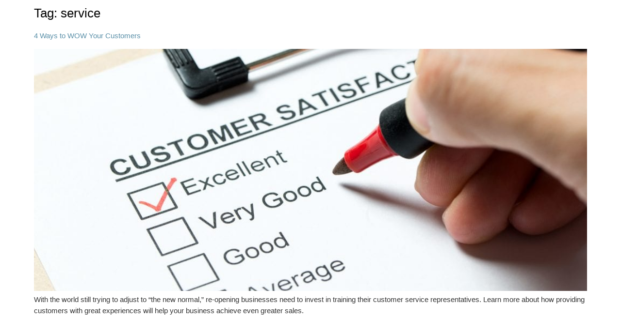

--- FILE ---
content_type: text/html; charset=UTF-8
request_url: https://opendoorms.com/tag/service/
body_size: 12090
content:
<!doctype html><html dir="ltr" lang="en-US" prefix="og: https://ogp.me/ns#"><head><meta charset="UTF-8"><meta name="viewport" content="width=device-width, initial-scale=1"><link rel="profile" href="https://gmpg.org/xfn/11"><title>service - Open Door Media Solutions, LLC</title><meta name="robots" content="max-image-preview:large" /><link rel="canonical" href="https://opendoorms.com/tag/service/" /><meta name="generator" content="All in One SEO (AIOSEO) 4.9.2" /> <script type="application/ld+json" class="aioseo-schema">{"@context":"https:\/\/schema.org","@graph":[{"@type":"BreadcrumbList","@id":"https:\/\/opendoorms.com\/tag\/service\/#breadcrumblist","itemListElement":[{"@type":"ListItem","@id":"https:\/\/opendoorms.com#listItem","position":1,"name":"Home","item":"https:\/\/opendoorms.com","nextItem":{"@type":"ListItem","@id":"https:\/\/opendoorms.com\/tag\/service\/#listItem","name":"service"}},{"@type":"ListItem","@id":"https:\/\/opendoorms.com\/tag\/service\/#listItem","position":2,"name":"service","previousItem":{"@type":"ListItem","@id":"https:\/\/opendoorms.com#listItem","name":"Home"}}]},{"@type":"CollectionPage","@id":"https:\/\/opendoorms.com\/tag\/service\/#collectionpage","url":"https:\/\/opendoorms.com\/tag\/service\/","name":"service - Open Door Media Solutions, LLC","inLanguage":"en-US","isPartOf":{"@id":"https:\/\/opendoorms.com\/#website"},"breadcrumb":{"@id":"https:\/\/opendoorms.com\/tag\/service\/#breadcrumblist"}},{"@type":"Organization","@id":"https:\/\/opendoorms.com\/#organization","name":"Open Door Media Solutions, LLC","url":"https:\/\/opendoorms.com\/"},{"@type":"WebSite","@id":"https:\/\/opendoorms.com\/#website","url":"https:\/\/opendoorms.com\/","name":"Open Door Media Solutions, LLC","inLanguage":"en-US","publisher":{"@id":"https:\/\/opendoorms.com\/#organization"}}]}</script>  <script data-cfasync="false" data-pagespeed-no-defer>var gtm4wp_datalayer_name = "dataLayer";
	var dataLayer = dataLayer || [];</script> <link rel="alternate" type="application/rss+xml" title="Open Door Media Solutions, LLC &raquo; Feed" href="https://opendoorms.com/feed/" /><link rel="alternate" type="application/rss+xml" title="Open Door Media Solutions, LLC &raquo; Comments Feed" href="https://opendoorms.com/comments/feed/" /><link rel="alternate" type="application/rss+xml" title="Open Door Media Solutions, LLC &raquo; service Tag Feed" href="https://opendoorms.com/tag/service/feed/" /><link data-optimized="2" rel="stylesheet" href="/wp-content/litespeed/css/61206041bed1abaed406f15ab2f52efc.css?ver=ddd03" /> <script src="/wp-includes/js/jquery/jquery.min.js?ver=3.7.1" id="jquery-core-js"></script> <link rel="https://api.w.org/" href="https://opendoorms.com/wp-json/" /><link rel="alternate" title="JSON" type="application/json" href="https://opendoorms.com/wp-json/wp/v2/tags/110" /><link rel="EditURI" type="application/rsd+xml" title="RSD" href="https://opendoorms.com/xmlrpc.php?rsd" /><meta name="generator" content="WordPress 6.8.3" /><meta name="generator" content="WooCommerce 10.4.3" /> <script data-cfasync="false" data-pagespeed-no-defer>var dataLayer_content = {"pagePostType":"post","pagePostType2":"tag-post"};
	dataLayer.push( dataLayer_content );</script> <script data-cfasync="false" data-pagespeed-no-defer>(function(w,d,s,l,i){w[l]=w[l]||[];w[l].push({'gtm.start':
new Date().getTime(),event:'gtm.js'});var f=d.getElementsByTagName(s)[0],
j=d.createElement(s),dl=l!='dataLayer'?'&l='+l:'';j.async=true;j.src=
'//www.googletagmanager.com/gtm.js?id='+i+dl;f.parentNode.insertBefore(j,f);
})(window,document,'script','dataLayer','GTM-PT9XFVC');</script> 	<noscript><style>.woocommerce-product-gallery{ opacity: 1 !important; }</style></noscript><meta name="generator" content="Elementor 3.34.1; features: additional_custom_breakpoints; settings: css_print_method-external, google_font-enabled, font_display-swap">
 <script src="https://www.googletagmanager.com/gtag/js?id=G-1XP63CQPVC" defer data-deferred="1"></script> <script src="[data-uri]" defer></script> <link rel="icon" href="/wp-content/uploads/2022/03/cropped-OpenDoor_Logo-01-32x32.png" sizes="32x32" /><link rel="icon" href="/wp-content/uploads/2022/03/cropped-OpenDoor_Logo-01-192x192.png" sizes="192x192" /><link rel="apple-touch-icon" href="/wp-content/uploads/2022/03/cropped-OpenDoor_Logo-01-180x180.png" /><meta name="msapplication-TileImage" content="/wp-content/uploads/2022/03/cropped-OpenDoor_Logo-01-270x270.png" /></head><body data-rsssl=1 class="archive tag tag-service tag-110 wp-embed-responsive wp-theme-hello-elementor wp-child-theme-hello-elementor-child theme-hello-elementor woocommerce-no-js hello-elementor-default elementor-default elementor-kit-4360"><noscript><iframe data-lazyloaded="1" src="about:blank" data-src="https://www.googletagmanager.com/ns.html?id=GTM-PT9XFVC" height="0" width="0" style="display:none;visibility:hidden" aria-hidden="true"></iframe><noscript><iframe src="https://www.googletagmanager.com/ns.html?id=GTM-PT9XFVC" height="0" width="0" style="display:none;visibility:hidden" aria-hidden="true"></iframe></noscript></noscript><header id="site-header" class="site-header"><div class="site-branding"><div class="site-title">
<a href="https://opendoorms.com/" title="Home" rel="home">
Open Door Media Solutions, LLC				</a></div></div></header><main id="content" class="site-main"><div class="page-header"><h1 class="entry-title">Tag: <span>service</span></h1></div><div class="page-content"><article class="post"><h2 class="entry-title"><a href="https://opendoorms.com/4-ways-to-wow-your-customers/">4 Ways to WOW Your Customers</a></h2><a href="https://opendoorms.com/4-ways-to-wow-your-customers/"><img data-lazyloaded="1" src="[data-uri]" fetchpriority="high" width="800" height="534" data-src="/wp-content/uploads/2020/09/06_customer-satisfaction-survey-PJZN9U4-1024x683.jpg" class="attachment-large size-large wp-post-image" alt="" decoding="async" data-srcset="/wp-content/uploads/2020/09/06_customer-satisfaction-survey-PJZN9U4-1024x683.jpg 1024w, /wp-content/uploads/2020/09/06_customer-satisfaction-survey-PJZN9U4-600x400.jpg 600w, /wp-content/uploads/2020/09/06_customer-satisfaction-survey-PJZN9U4-300x200.jpg 300w, /wp-content/uploads/2020/09/06_customer-satisfaction-survey-PJZN9U4-768x513.jpg 768w, /wp-content/uploads/2020/09/06_customer-satisfaction-survey-PJZN9U4.jpg 1500w" data-sizes="(max-width: 800px) 100vw, 800px" /><noscript><img  fetchpriority="high" width="800" height="534"  src="/wp-content/uploads/2020/09/06_customer-satisfaction-survey-PJZN9U4-1024x683.jpg"  class="attachment-large size-large wp-post-image" alt="" decoding="async" srcset="/wp-content/uploads/2020/09/06_customer-satisfaction-survey-PJZN9U4-1024x683.jpg 1024w, /wp-content/uploads/2020/09/06_customer-satisfaction-survey-PJZN9U4-600x400.jpg 600w, /wp-content/uploads/2020/09/06_customer-satisfaction-survey-PJZN9U4-300x200.jpg 300w, /wp-content/uploads/2020/09/06_customer-satisfaction-survey-PJZN9U4-768x513.jpg 768w, /wp-content/uploads/2020/09/06_customer-satisfaction-survey-PJZN9U4.jpg 1500w" sizes="(max-width: 800px) 100vw, 800px" /></noscript></a><p>With the world still trying to adjust to &#8220;the new normal,&#8221; re-opening businesses need to invest in training their customer service representatives. Learn more about how providing customers with great experiences will help your business achieve even greater sales.</p></article></div></main><footer id="site-footer" class="site-footer"></footer> <script type="speculationrules">{"prefetch":[{"source":"document","where":{"and":[{"href_matches":"\/*"},{"not":{"href_matches":["\/wp-*.php","\/wp-admin\/*","\/wp-content\/uploads\/*","\/wp-content\/*","\/wp-content\/plugins\/*","\/wp-content\/themes\/hello-elementor-child\/*","\/wp-content\/themes\/hello-elementor\/*","\/*\\?(.+)"]}},{"not":{"selector_matches":"a[rel~=\"nofollow\"]"}},{"not":{"selector_matches":".no-prefetch, .no-prefetch a"}}]},"eagerness":"conservative"}]}</script> <div
id="pum-45952"
role="dialog"
aria-modal="false"
class="pum pum-overlay pum-theme-45214 pum-theme-lightbox popmake-overlay click_open"
data-popmake="{&quot;id&quot;:45952,&quot;slug&quot;:&quot;terms-and-conditions&quot;,&quot;theme_id&quot;:45214,&quot;cookies&quot;:[],&quot;triggers&quot;:[{&quot;type&quot;:&quot;click_open&quot;,&quot;settings&quot;:{&quot;cookie_name&quot;:&quot;&quot;,&quot;extra_selectors&quot;:&quot;.woocommerce-terms-and-conditions-link&quot;}}],&quot;mobile_disabled&quot;:null,&quot;tablet_disabled&quot;:null,&quot;meta&quot;:{&quot;display&quot;:{&quot;stackable&quot;:false,&quot;overlay_disabled&quot;:false,&quot;scrollable_content&quot;:false,&quot;disable_reposition&quot;:false,&quot;size&quot;:&quot;medium&quot;,&quot;responsive_min_width&quot;:&quot;0%&quot;,&quot;responsive_min_width_unit&quot;:false,&quot;responsive_max_width&quot;:&quot;100%&quot;,&quot;responsive_max_width_unit&quot;:false,&quot;custom_width&quot;:&quot;640px&quot;,&quot;custom_width_unit&quot;:false,&quot;custom_height&quot;:&quot;380px&quot;,&quot;custom_height_unit&quot;:false,&quot;custom_height_auto&quot;:false,&quot;location&quot;:&quot;center&quot;,&quot;position_from_trigger&quot;:false,&quot;position_top&quot;:&quot;100&quot;,&quot;position_left&quot;:&quot;0&quot;,&quot;position_bottom&quot;:&quot;0&quot;,&quot;position_right&quot;:&quot;0&quot;,&quot;position_fixed&quot;:false,&quot;animation_type&quot;:&quot;fade&quot;,&quot;animation_speed&quot;:&quot;350&quot;,&quot;animation_origin&quot;:&quot;center top&quot;,&quot;overlay_zindex&quot;:false,&quot;zindex&quot;:&quot;1999999999&quot;},&quot;close&quot;:{&quot;text&quot;:&quot;&quot;,&quot;button_delay&quot;:&quot;0&quot;,&quot;overlay_click&quot;:false,&quot;esc_press&quot;:false,&quot;f4_press&quot;:false},&quot;click_open&quot;:[]}}"><div id="popmake-45952" class="pum-container popmake theme-45214 pum-responsive pum-responsive-medium responsive size-medium"><div class="pum-content popmake-content" tabindex="0"><h1 class="elementor-heading-title elementor-size-default" style="text-align: center;">Terms and Conditions</h1><p>Lorem ipsum dolor sit amet, consectetur adipiscing elit. Sed at enim quis nibh mollis rhoncus. Nunc malesuada leo a lectus gravida, et egestas ante tincidunt. Vestibulum et lectus arcu. Nullam varius mauris tellus, in scelerisque arcu aliquet mollis. Integer sit amet nulla maximus risus ornare ultrices vitae eget sem. Curabitur ac leo et ante feugiat condimentum ac id ligula. Nunc quis turpis lacus. Interdum et malesuada fames ac ante ipsum primis in faucibus. Proin non metus elit. Quisque tempor ac diam ac pulvinar. Etiam lacus dolor, commodo sed tincidunt semper, cursus nec dolor. Sed imperdiet tellus mauris, quis vulputate turpis sollicitudin at. Maecenas volutpat ornare neque. In a urna sem. Ut laoreet metus non elit ornare, a viverra magna hendrerit. Aenean vitae eros eu ex ullamcorper sollicitudin ac in tellus. Sed quis neque a odio eleifend dapibus eu sit amet ligula. Donec porttitor tellus libero, vitae facilisis augue elementum accumsan. Aenean consequat eleifend risus vitae molestie. Aenean nunc massa, tristique a venenatis at, consequat nec ligula. Nunc quis turpis metus. Fusce orci tellus, efficitur eget dolor in, eleifend fermentum justo. Pellentesque et sem fringilla, lobortis ligula at, lobortis dolor. In hac habitasse platea dictumst. Vivamus suscipit mauris lorem, id rhoncus turpis iaculis in. Ut non arcu nulla. Interdum et malesuada fames ac ante ipsum primis in faucibus. Nunc ultricies odio vitae turpis interdum, ac tincidunt tellus suscipit. Vivamus non tellus quis arcu dictum vulputate id quis libero. Nullam suscipit odio et auctor laoreet. Curabitur porta bibendum mauris ut semper. Donec nec dapibus diam. Sed felis felis, lacinia a nisi non, volutpat finibus purus. Vivamus eros metus, sollicitudin sit amet consequat at, lobortis vitae leo. Aliquam tempus condimentum massa eget viverra. Morbi mi neque, vulputate vel ullamcorper at, eleifend fermentum tortor. Phasellus id ullamcorper massa, ac luctus mauris. Phasellus suscipit, elit pulvinar aliquam tristique, dui ligula facilisis diam, sed hendrerit lacus tellus sit amet sem. In hac habitasse platea dictumst. Proin a odio rhoncus, ultrices nisi sed, scelerisque ipsum. Integer pretium sollicitudin nisl. Mauris ultrices mi ipsum, nec vehicula sem commodo sit amet. Etiam cursus, elit non convallis aliquet, dui lacus dictum velit, eget viverra tortor est vitae nisl. Cras vulputate venenatis elit, a gravida felis hendrerit ut. Donec sollicitudin tincidunt sollicitudin. Quisque vel ante ut risus faucibus consectetur. Fusce sed convallis ligula, vitae rhoncus sapien. Nulla congue diam tortor, fringilla tempor arcu lacinia eget. Praesent aliquet varius nisi, sit amet pharetra velit sodales id. Nullam maximus nulla vitae nisi porta, non convallis libero hendrerit. Fusce nulla tellus, lobortis quis vestibulum nec, pharetra eu mauris. Aliquam ultricies, lorem tempor imperdiet consequat, lorem tortor bibendum justo, ut dignissim tellus nulla vel velit. Curabitur condimentum eget quam tincidunt venenatis. Vestibulum ante ipsum primis in faucibus orci luctus et ultrices posuere cubilia curae; Fusce quis purus eget purus consequat venenatis ut et est. Nulla facilisi. Vivamus vitae tristique arcu, a convallis ipsum. In lectus elit, imperdiet non diam a, sodales finibus sapien. Aliquam auctor lorem lacinia luctus condimentum. Sed at mi justo. Maecenas quis vulputate ligula. Maecenas egestas orci ac justo sagittis commodo vitae nec risus. Nulla facilisi. Sed tempor sollicitudin finibus. Ut ac dignissim dui, ac consectetur erat. Maecenas at posuere elit. Morbi sagittis eu lectus sit amet consequat. Pellentesque faucibus pellentesque iaculis. Proin vel enim tempus, porta urna in, semper mi. Nunc mollis dolor fringilla, ultricies odio id, consectetur nisl. Vestibulum venenatis efficitur nulla, ac euismod erat efficitur rutrum. Donec finibus, augue vel feugiat mattis, nisl risus vehicula mauris, eget ornare ligula justo at elit. Phasellus tincidunt elementum posuere. Curabitur suscipit lacus a neque ullamcorper, sodales iaculis lacus cursus. Duis euismod, dui in laoreet luctus, lacus sem vehicula ipsum, in fermentum dolor augue eu leo. Nullam elementum, dolor eget porttitor dapibus, ipsum odio congue leo, ut tempor odio dolor non nisl. Quisque ac arcu id massa condimentum vestibulum sed eget orci. Ut scelerisque lectus urna, ut ultricies nibh mattis quis. Nunc euismod, justo convallis ultrices euismod, metus neque sollicitudin mi, eget aliquam libero erat sit amet eros. Nunc ac laoreet mi. Vestibulum at libero ut nulla cursus malesuada. Phasellus quis urna at risus mollis porta vitae a lacus. Pellentesque et molestie velit. Maecenas sollicitudin dolor at justo faucibus, at tincidunt arcu vehicula. Quisque eu fringilla risus, id aliquet augue. Quisque in ullamcorper tortor. Etiam urna est, interdum sollicitudin fermentum nec, mollis semper diam. Aenean bibendum sem enim, imperdiet lacinia nisl egestas vel. Suspendisse ultrices eget ante quis sollicitudin. Nullam congue, elit vel ullamcorper facilisis, ipsum arcu lacinia est, id tempus est libero a augue. Suspendisse non nibh ligula. Integer nec ipsum non nunc volutpat eleifend. Nulla vestibulum eget augue quis viverra. Maecenas malesuada quam vel semper tincidunt. Praesent in pretium nisl. Nullam et magna risus. Proin risus sapien, sagittis condimentum augue sed, dapibus placerat erat. Curabitur nisl ex, malesuada vel massa a, suscipit facilisis arcu. Mauris molestie risus eu eros vulputate luctus. Mauris magna libero, placerat nec justo a, interdum lobortis ipsum. Cras pretium tempor nisi. In pulvinar, tellus at dictum venenatis, lorem dui cursus mi, ultricies volutpat sem mauris at sapien. Aliquam sed ligula sit amet tellus convallis placerat non quis metus. Nam nunc nulla, faucibus non malesuada in, semper vitae elit. Donec pretium sed dolor sit amet scelerisque. Suspendisse molestie nibh nisl, vitae semper arcu tempor eu. Fusce semper mi ex, non iaculis magna semper in. Suspendisse at condimentum enim, vel mattis dui. Ut gravida rutrum metus in sollicitudin. Nullam molestie dictum egestas. Vivamus ut finibus velit. Quisque posuere lobortis ligula eu scelerisque. Fusce nec semper mi. Vestibulum luctus dolor a neque posuere, in tempor urna sollicitudin.</p></div>
<button type="button" class="pum-close popmake-close" aria-label="Close">
&times;			</button></div></div><div data-elementor-type="popup" data-elementor-id="36299" class="elementor elementor-36299 elementor-location-popup" data-elementor-settings="{&quot;prevent_scroll&quot;:&quot;yes&quot;,&quot;avoid_multiple_popups&quot;:&quot;yes&quot;,&quot;a11y_navigation&quot;:&quot;yes&quot;,&quot;triggers&quot;:[],&quot;timing&quot;:[]}" data-elementor-post-type="elementor_library"><section class="elementor-section elementor-top-section elementor-element elementor-element-13b5bac elementor-section-full_width elementor-section-content-top elementor-section-height-default elementor-section-height-default" data-id="13b5bac" data-element_type="section"><div class="elementor-container elementor-column-gap-default"><div class="elementor-column elementor-col-100 elementor-top-column elementor-element elementor-element-49b283a" data-id="49b283a" data-element_type="column"><div class="elementor-widget-wrap elementor-element-populated"><div class="elementor-element elementor-element-939dd8a elementor-widget elementor-widget-heading" data-id="939dd8a" data-element_type="widget" data-widget_type="heading.default"><div class="elementor-widget-container"><h2 class="elementor-heading-title elementor-size-default">Tell us about your project</h2></div></div><div class="elementor-element elementor-element-44ec847 elementor-widget elementor-widget-heading" data-id="44ec847" data-element_type="widget" data-widget_type="heading.default"><div class="elementor-widget-container"><h2 class="elementor-heading-title elementor-size-default">We want to know what you’re up to. Tell us a bit about your project needs (timeline, budget, etc) so we can create a workflow that makes sense to your company needs.</h2></div></div><div class="elementor-element elementor-element-47954c3 elementor-button-align-stretch elementor-widget elementor-widget-form" data-id="47954c3" data-element_type="widget" data-settings="{&quot;step_next_label&quot;:&quot;Next&quot;,&quot;step_previous_label&quot;:&quot;Previous&quot;,&quot;button_width&quot;:&quot;100&quot;,&quot;step_type&quot;:&quot;number_text&quot;,&quot;step_icon_shape&quot;:&quot;circle&quot;}" data-widget_type="form.default"><div class="elementor-widget-container"><form class="elementor-form" method="post" name="New Form" aria-label="New Form">
<input type="hidden" name="post_id" value="36299"/>
<input type="hidden" name="form_id" value="47954c3"/>
<input type="hidden" name="referer_title" value="" /><div class="elementor-form-fields-wrapper elementor-labels-above"><div class="elementor-field-type-text elementor-field-group elementor-column elementor-field-group-first_name elementor-col-50 elementor-field-required elementor-mark-required">
<label for="form-field-first_name" class="elementor-field-label">
First Name							</label>
<input size="1" type="text" name="form_fields[first_name]" id="form-field-first_name" class="elementor-field elementor-size-sm  elementor-field-textual" placeholder="First Name" required="required"></div><div class="elementor-field-type-text elementor-field-group elementor-column elementor-field-group-last_name elementor-col-50 elementor-field-required elementor-mark-required">
<label for="form-field-last_name" class="elementor-field-label">
Last Name							</label>
<input size="1" type="text" name="form_fields[last_name]" id="form-field-last_name" class="elementor-field elementor-size-sm  elementor-field-textual" placeholder="Last Name" required="required"></div><div class="elementor-field-type-email elementor-field-group elementor-column elementor-field-group-email elementor-col-100 elementor-field-required elementor-mark-required">
<label for="form-field-email" class="elementor-field-label">
Email							</label>
<input size="1" type="email" name="form_fields[email]" id="form-field-email" class="elementor-field elementor-size-sm  elementor-field-textual" placeholder="Email" required="required"></div><div class="elementor-field-type-select elementor-field-group elementor-column elementor-field-group-Job_Position elementor-col-100 elementor-field-required elementor-mark-required">
<label for="form-field-Job_Position" class="elementor-field-label">
Job Position							</label><div class="elementor-field elementor-select-wrapper remove-before "><div class="select-caret-down-wrapper">
<i aria-hidden="true" class="eicon-caret-down"></i></div>
<select name="form_fields[Job_Position]" id="form-field-Job_Position" class="elementor-field-textual elementor-size-sm" required="required"><option value="">Please select…</option><option value=" CEO / C-Level">CEO / C-Level</option><option value=" Marketing Manager">Marketing Manager</option><option value=" Operations Manager">Operations Manager</option><option value=" Financial Manager">Financial Manager</option><option value=" Production Manager">Production Manager</option><option value=" Other Marketing Position">Other Marketing Position</option><option value=" Student">Student</option><option value=" Other">Other</option>
</select></div></div><div class="elementor-field-type-select elementor-field-group elementor-column elementor-field-group-budget_range elementor-col-100 elementor-field-required elementor-mark-required">
<label for="form-field-budget_range" class="elementor-field-label">
Budget Range							</label><div class="elementor-field elementor-select-wrapper remove-before "><div class="select-caret-down-wrapper">
<i aria-hidden="true" class="eicon-caret-down"></i></div>
<select name="form_fields[budget_range]" id="form-field-budget_range" class="elementor-field-textual elementor-size-sm" required="required"><option value="">Please select…</option><option value=" $1,000 to $3,000">$1,000 to $3,000</option><option value=" $3,000 to $5,000">$3,000 to $5,000</option><option value=" $6,000 to $10,000">$6,000 to $10,000</option><option value="  $10,000 to $20,000">$10,000 to $20,000</option><option value="  $20,000 to $50,000">$20,000 to $50,000</option><option value=" + $50,000">+ $50,000</option><option value=" Other">Other</option>
</select></div></div><div class="elementor-field-type-select elementor-field-group elementor-column elementor-field-group-Type_of_business elementor-col-100 elementor-field-required elementor-mark-required">
<label for="form-field-Type_of_business" class="elementor-field-label">
Type of Business							</label><div class="elementor-field elementor-select-wrapper remove-before "><div class="select-caret-down-wrapper">
<i aria-hidden="true" class="eicon-caret-down"></i></div>
<select name="form_fields[Type_of_business]" id="form-field-Type_of_business" class="elementor-field-textual elementor-size-sm" required="required"><option value="">Please select…</option><option value="B2B">B2B</option><option value="B2C">B2C</option><option value="B2G">B2G</option>
</select></div></div><div class="elementor-field-type-select elementor-field-group elementor-column elementor-field-group-industry elementor-col-100 elementor-field-required elementor-mark-required">
<label for="form-field-industry" class="elementor-field-label">
Industry							</label><div class="elementor-field elementor-select-wrapper remove-before "><div class="select-caret-down-wrapper">
<i aria-hidden="true" class="eicon-caret-down"></i></div>
<select name="form_fields[industry]" id="form-field-industry" class="elementor-field-textual elementor-size-sm" required="required"><option value="">Please select…</option><option value="Accounting and Finance">Accounting and Finance</option><option value="Administrative and Clerical">Administrative and Clerical</option><option value="Construction">Construction</option><option value="Creative and Design">Creative and Design</option><option value="Customer Service">Customer Service</option><option value="Education">Education</option><option value="Energy and Utilities">Energy and Utilities</option><option value="Engineering">Engineering</option><option value="Financial Services">Financial Services</option><option value="Healthcare">Healthcare</option><option value="Hospitality">Hospitality</option><option value="IT">IT</option><option value="Labor">Labor</option><option value="Legal">Legal</option><option value="Maintenance and Repair">Maintenance and Repair</option><option value="Management">Management</option><option value="Manufacturing and Industrial">Manufacturing and Industrial</option><option value="Marketing and Advertising">Marketing and Advertising</option><option value="Pharmaceutical and Research">Pharmaceutical and Research</option><option value="Professional">Professional</option><option value="Restaurant and Food Service">Restaurant and Food Service</option><option value="Retail">Retail</option><option value="SaaS">SaaS</option><option value="Sales">Sales</option><option value="Security">Security</option><option value="Telecommunications">Telecommunications</option><option value="Transportation">Transportation</option><option value="Warehouse">Warehouse</option><option value="Student">Student</option>
</select></div></div><div class="elementor-field-type-date elementor-field-group elementor-column elementor-field-group-field_a93a1dd elementor-col-100 elementor-field-required elementor-mark-required">
<label for="form-field-field_a93a1dd" class="elementor-field-label">
Deadline							</label>
<input type="date" name="form_fields[field_a93a1dd]" id="form-field-field_a93a1dd" class="elementor-field elementor-size-sm  elementor-field-textual elementor-date-field" placeholder="--/--/--" required="required" pattern="[0-9]{4}-[0-9]{2}-[0-9]{2}"></div><div class="elementor-field-type-textarea elementor-field-group elementor-column elementor-field-group-message elementor-col-100 elementor-field-required elementor-mark-required">
<label for="form-field-message" class="elementor-field-label">
Comment							</label><textarea class="elementor-field-textual elementor-field  elementor-size-sm" name="form_fields[message]" id="form-field-message" rows="4" placeholder="Message" required="required"></textarea></div><div class="elementor-field-group elementor-column elementor-field-type-submit elementor-col-100 e-form__buttons">
<button class="elementor-button elementor-size-sm" type="submit">
<span class="elementor-button-content-wrapper">
<span class="elementor-button-text">Send</span>
</span>
</button></div></div></form></div></div></div></div></div></section></div> <script type="module" src="/wp-content/plugins/all-in-one-seo-pack/dist/Lite/assets/table-of-contents.95d0dfce.js?ver=4.9.2" id="aioseo/js/src/vue/standalone/blocks/table-of-contents/frontend.js-js"></script> <script data-no-optimize="1">window.lazyLoadOptions=Object.assign({},{threshold:300},window.lazyLoadOptions||{});!function(t,e){"object"==typeof exports&&"undefined"!=typeof module?module.exports=e():"function"==typeof define&&define.amd?define(e):(t="undefined"!=typeof globalThis?globalThis:t||self).LazyLoad=e()}(this,function(){"use strict";function e(){return(e=Object.assign||function(t){for(var e=1;e<arguments.length;e++){var n,a=arguments[e];for(n in a)Object.prototype.hasOwnProperty.call(a,n)&&(t[n]=a[n])}return t}).apply(this,arguments)}function o(t){return e({},at,t)}function l(t,e){return t.getAttribute(gt+e)}function c(t){return l(t,vt)}function s(t,e){return function(t,e,n){e=gt+e;null!==n?t.setAttribute(e,n):t.removeAttribute(e)}(t,vt,e)}function i(t){return s(t,null),0}function r(t){return null===c(t)}function u(t){return c(t)===_t}function d(t,e,n,a){t&&(void 0===a?void 0===n?t(e):t(e,n):t(e,n,a))}function f(t,e){et?t.classList.add(e):t.className+=(t.className?" ":"")+e}function _(t,e){et?t.classList.remove(e):t.className=t.className.replace(new RegExp("(^|\\s+)"+e+"(\\s+|$)")," ").replace(/^\s+/,"").replace(/\s+$/,"")}function g(t){return t.llTempImage}function v(t,e){!e||(e=e._observer)&&e.unobserve(t)}function b(t,e){t&&(t.loadingCount+=e)}function p(t,e){t&&(t.toLoadCount=e)}function n(t){for(var e,n=[],a=0;e=t.children[a];a+=1)"SOURCE"===e.tagName&&n.push(e);return n}function h(t,e){(t=t.parentNode)&&"PICTURE"===t.tagName&&n(t).forEach(e)}function a(t,e){n(t).forEach(e)}function m(t){return!!t[lt]}function E(t){return t[lt]}function I(t){return delete t[lt]}function y(e,t){var n;m(e)||(n={},t.forEach(function(t){n[t]=e.getAttribute(t)}),e[lt]=n)}function L(a,t){var o;m(a)&&(o=E(a),t.forEach(function(t){var e,n;e=a,(t=o[n=t])?e.setAttribute(n,t):e.removeAttribute(n)}))}function k(t,e,n){f(t,e.class_loading),s(t,st),n&&(b(n,1),d(e.callback_loading,t,n))}function A(t,e,n){n&&t.setAttribute(e,n)}function O(t,e){A(t,rt,l(t,e.data_sizes)),A(t,it,l(t,e.data_srcset)),A(t,ot,l(t,e.data_src))}function w(t,e,n){var a=l(t,e.data_bg_multi),o=l(t,e.data_bg_multi_hidpi);(a=nt&&o?o:a)&&(t.style.backgroundImage=a,n=n,f(t=t,(e=e).class_applied),s(t,dt),n&&(e.unobserve_completed&&v(t,e),d(e.callback_applied,t,n)))}function x(t,e){!e||0<e.loadingCount||0<e.toLoadCount||d(t.callback_finish,e)}function M(t,e,n){t.addEventListener(e,n),t.llEvLisnrs[e]=n}function N(t){return!!t.llEvLisnrs}function z(t){if(N(t)){var e,n,a=t.llEvLisnrs;for(e in a){var o=a[e];n=e,o=o,t.removeEventListener(n,o)}delete t.llEvLisnrs}}function C(t,e,n){var a;delete t.llTempImage,b(n,-1),(a=n)&&--a.toLoadCount,_(t,e.class_loading),e.unobserve_completed&&v(t,n)}function R(i,r,c){var l=g(i)||i;N(l)||function(t,e,n){N(t)||(t.llEvLisnrs={});var a="VIDEO"===t.tagName?"loadeddata":"load";M(t,a,e),M(t,"error",n)}(l,function(t){var e,n,a,o;n=r,a=c,o=u(e=i),C(e,n,a),f(e,n.class_loaded),s(e,ut),d(n.callback_loaded,e,a),o||x(n,a),z(l)},function(t){var e,n,a,o;n=r,a=c,o=u(e=i),C(e,n,a),f(e,n.class_error),s(e,ft),d(n.callback_error,e,a),o||x(n,a),z(l)})}function T(t,e,n){var a,o,i,r,c;t.llTempImage=document.createElement("IMG"),R(t,e,n),m(c=t)||(c[lt]={backgroundImage:c.style.backgroundImage}),i=n,r=l(a=t,(o=e).data_bg),c=l(a,o.data_bg_hidpi),(r=nt&&c?c:r)&&(a.style.backgroundImage='url("'.concat(r,'")'),g(a).setAttribute(ot,r),k(a,o,i)),w(t,e,n)}function G(t,e,n){var a;R(t,e,n),a=e,e=n,(t=Et[(n=t).tagName])&&(t(n,a),k(n,a,e))}function D(t,e,n){var a;a=t,(-1<It.indexOf(a.tagName)?G:T)(t,e,n)}function S(t,e,n){var a;t.setAttribute("loading","lazy"),R(t,e,n),a=e,(e=Et[(n=t).tagName])&&e(n,a),s(t,_t)}function V(t){t.removeAttribute(ot),t.removeAttribute(it),t.removeAttribute(rt)}function j(t){h(t,function(t){L(t,mt)}),L(t,mt)}function F(t){var e;(e=yt[t.tagName])?e(t):m(e=t)&&(t=E(e),e.style.backgroundImage=t.backgroundImage)}function P(t,e){var n;F(t),n=e,r(e=t)||u(e)||(_(e,n.class_entered),_(e,n.class_exited),_(e,n.class_applied),_(e,n.class_loading),_(e,n.class_loaded),_(e,n.class_error)),i(t),I(t)}function U(t,e,n,a){var o;n.cancel_on_exit&&(c(t)!==st||"IMG"===t.tagName&&(z(t),h(o=t,function(t){V(t)}),V(o),j(t),_(t,n.class_loading),b(a,-1),i(t),d(n.callback_cancel,t,e,a)))}function $(t,e,n,a){var o,i,r=(i=t,0<=bt.indexOf(c(i)));s(t,"entered"),f(t,n.class_entered),_(t,n.class_exited),o=t,i=a,n.unobserve_entered&&v(o,i),d(n.callback_enter,t,e,a),r||D(t,n,a)}function q(t){return t.use_native&&"loading"in HTMLImageElement.prototype}function H(t,o,i){t.forEach(function(t){return(a=t).isIntersecting||0<a.intersectionRatio?$(t.target,t,o,i):(e=t.target,n=t,a=o,t=i,void(r(e)||(f(e,a.class_exited),U(e,n,a,t),d(a.callback_exit,e,n,t))));var e,n,a})}function B(e,n){var t;tt&&!q(e)&&(n._observer=new IntersectionObserver(function(t){H(t,e,n)},{root:(t=e).container===document?null:t.container,rootMargin:t.thresholds||t.threshold+"px"}))}function J(t){return Array.prototype.slice.call(t)}function K(t){return t.container.querySelectorAll(t.elements_selector)}function Q(t){return c(t)===ft}function W(t,e){return e=t||K(e),J(e).filter(r)}function X(e,t){var n;(n=K(e),J(n).filter(Q)).forEach(function(t){_(t,e.class_error),i(t)}),t.update()}function t(t,e){var n,a,t=o(t);this._settings=t,this.loadingCount=0,B(t,this),n=t,a=this,Y&&window.addEventListener("online",function(){X(n,a)}),this.update(e)}var Y="undefined"!=typeof window,Z=Y&&!("onscroll"in window)||"undefined"!=typeof navigator&&/(gle|ing|ro)bot|crawl|spider/i.test(navigator.userAgent),tt=Y&&"IntersectionObserver"in window,et=Y&&"classList"in document.createElement("p"),nt=Y&&1<window.devicePixelRatio,at={elements_selector:".lazy",container:Z||Y?document:null,threshold:300,thresholds:null,data_src:"src",data_srcset:"srcset",data_sizes:"sizes",data_bg:"bg",data_bg_hidpi:"bg-hidpi",data_bg_multi:"bg-multi",data_bg_multi_hidpi:"bg-multi-hidpi",data_poster:"poster",class_applied:"applied",class_loading:"litespeed-loading",class_loaded:"litespeed-loaded",class_error:"error",class_entered:"entered",class_exited:"exited",unobserve_completed:!0,unobserve_entered:!1,cancel_on_exit:!0,callback_enter:null,callback_exit:null,callback_applied:null,callback_loading:null,callback_loaded:null,callback_error:null,callback_finish:null,callback_cancel:null,use_native:!1},ot="src",it="srcset",rt="sizes",ct="poster",lt="llOriginalAttrs",st="loading",ut="loaded",dt="applied",ft="error",_t="native",gt="data-",vt="ll-status",bt=[st,ut,dt,ft],pt=[ot],ht=[ot,ct],mt=[ot,it,rt],Et={IMG:function(t,e){h(t,function(t){y(t,mt),O(t,e)}),y(t,mt),O(t,e)},IFRAME:function(t,e){y(t,pt),A(t,ot,l(t,e.data_src))},VIDEO:function(t,e){a(t,function(t){y(t,pt),A(t,ot,l(t,e.data_src))}),y(t,ht),A(t,ct,l(t,e.data_poster)),A(t,ot,l(t,e.data_src)),t.load()}},It=["IMG","IFRAME","VIDEO"],yt={IMG:j,IFRAME:function(t){L(t,pt)},VIDEO:function(t){a(t,function(t){L(t,pt)}),L(t,ht),t.load()}},Lt=["IMG","IFRAME","VIDEO"];return t.prototype={update:function(t){var e,n,a,o=this._settings,i=W(t,o);{if(p(this,i.length),!Z&&tt)return q(o)?(e=o,n=this,i.forEach(function(t){-1!==Lt.indexOf(t.tagName)&&S(t,e,n)}),void p(n,0)):(t=this._observer,o=i,t.disconnect(),a=t,void o.forEach(function(t){a.observe(t)}));this.loadAll(i)}},destroy:function(){this._observer&&this._observer.disconnect(),K(this._settings).forEach(function(t){I(t)}),delete this._observer,delete this._settings,delete this.loadingCount,delete this.toLoadCount},loadAll:function(t){var e=this,n=this._settings;W(t,n).forEach(function(t){v(t,e),D(t,n,e)})},restoreAll:function(){var e=this._settings;K(e).forEach(function(t){P(t,e)})}},t.load=function(t,e){e=o(e);D(t,e)},t.resetStatus=function(t){i(t)},t}),function(t,e){"use strict";function n(){e.body.classList.add("litespeed_lazyloaded")}function a(){console.log("[LiteSpeed] Start Lazy Load"),o=new LazyLoad(Object.assign({},t.lazyLoadOptions||{},{elements_selector:"[data-lazyloaded]",callback_finish:n})),i=function(){o.update()},t.MutationObserver&&new MutationObserver(i).observe(e.documentElement,{childList:!0,subtree:!0,attributes:!0})}var o,i;t.addEventListener?t.addEventListener("load",a,!1):t.attachEvent("onload",a)}(window,document);</script><script data-optimized="1" src="/wp-content/litespeed/js/7dffc3594f12d91b23af14b88bb85c63.js?ver=ddd03" defer></script></body></html>
<!-- Page optimized by LiteSpeed Cache @2026-01-17 18:18:34 -->

<!-- Page supported by LiteSpeed Cache 7.7 on 2026-01-17 18:18:34 -->